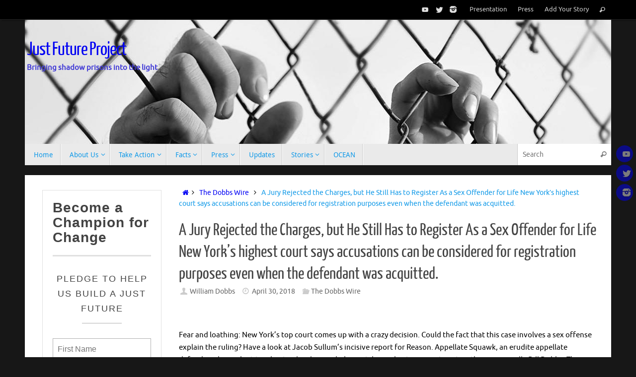

--- FILE ---
content_type: text/html; charset=UTF-8
request_url: https://ajustfuture.org/a-jury-rejected-the-charges-but-he-still-has-to-register-as-a-sex-offender-for-life-new-yorks-highest-court-says-accusations-can-be-considered-for-registration-purposes-even-when-the-defendant-was/
body_size: 22360
content:
<!DOCTYPE html>
<html lang="en-US">
<head>
<meta name="viewport" content="width=device-width, user-scalable=no, initial-scale=1.0, minimum-scale=1.0, maximum-scale=1.0">
<meta http-equiv="Content-Type" content="text/html; charset=UTF-8" />
<link rel="profile" href="http://gmpg.org/xfn/11" />
<link rel="pingback" href="https://ajustfuture.org/xmlrpc.php" />
<meta name='robots' content='index, follow, max-image-preview:large, max-snippet:-1, max-video-preview:-1' />
	<style>img:is([sizes="auto" i], [sizes^="auto," i]) { contain-intrinsic-size: 3000px 1500px }</style>
	
	<!-- This site is optimized with the Yoast SEO plugin v24.3 - https://yoast.com/wordpress/plugins/seo/ -->
	<title>A Jury Rejected the Charges, but He Still Has to Register As a Sex Offender for Life New York&#039;s highest court says accusations can be considered for registration purposes even when the defendant was acquitted. - Just Future Project</title>
	<link rel="canonical" href="https://ajustfuture.org/a-jury-rejected-the-charges-but-he-still-has-to-register-as-a-sex-offender-for-life-new-yorks-highest-court-says-accusations-can-be-considered-for-registration-purposes-even-when-the-defendant-was/" />
	<meta property="og:locale" content="en_US" />
	<meta property="og:type" content="article" />
	<meta property="og:title" content="A Jury Rejected the Charges, but He Still Has to Register As a Sex Offender for Life New York&#039;s highest court says accusations can be considered for registration purposes even when the defendant was acquitted. - Just Future Project" />
	<meta property="og:description" content="Fear and loathing: New York&#8217;s top court comes up with a crazy decision. Could the fact that this case involves a sex offense explain the ruling? Have a look at Jacob Sullum&#8217;s incisive report for Reason. Appellate Squawk, an erudite appellate defender whose identity is kept a closely guarded secret, has a short, pungent post on the case as well. -Bill Dobbs, The Dobbs Wire April 30th, 2018 In New York a defendant can be forced to register as a sex offender for the rest of his life based on accusations a jury rejected. So the state&#8217;s highest court ruled... Continue reading" />
	<meta property="og:url" content="https://ajustfuture.org/a-jury-rejected-the-charges-but-he-still-has-to-register-as-a-sex-offender-for-life-new-yorks-highest-court-says-accusations-can-be-considered-for-registration-purposes-even-when-the-defendant-was/" />
	<meta property="og:site_name" content="Just Future Project" />
	<meta property="article:published_time" content="2018-04-30T17:30:26+00:00" />
	<meta property="article:modified_time" content="2018-12-07T20:04:13+00:00" />
	<meta name="author" content="William Dobbs" />
	<meta name="twitter:card" content="summary_large_image" />
	<meta name="twitter:creator" content="@justfutureorg" />
	<meta name="twitter:site" content="@justfutureorg" />
	<meta name="twitter:label1" content="Written by" />
	<meta name="twitter:data1" content="William Dobbs" />
	<meta name="twitter:label2" content="Est. reading time" />
	<meta name="twitter:data2" content="4 minutes" />
	<script type="application/ld+json" class="yoast-schema-graph">{"@context":"https://schema.org","@graph":[{"@type":"Article","@id":"https://ajustfuture.org/a-jury-rejected-the-charges-but-he-still-has-to-register-as-a-sex-offender-for-life-new-yorks-highest-court-says-accusations-can-be-considered-for-registration-purposes-even-when-the-defendant-was/#article","isPartOf":{"@id":"https://ajustfuture.org/a-jury-rejected-the-charges-but-he-still-has-to-register-as-a-sex-offender-for-life-new-yorks-highest-court-says-accusations-can-be-considered-for-registration-purposes-even-when-the-defendant-was/"},"author":{"name":"William Dobbs","@id":"https://ajustfuture.org/#/schema/person/be40fcf2104caccd0dfae563526525d2"},"headline":"A Jury Rejected the Charges, but He Still Has to Register As a Sex Offender for Life New York&#8217;s highest court says accusations can be considered for registration purposes even when the defendant was acquitted.","datePublished":"2018-04-30T17:30:26+00:00","dateModified":"2018-12-07T20:04:13+00:00","mainEntityOfPage":{"@id":"https://ajustfuture.org/a-jury-rejected-the-charges-but-he-still-has-to-register-as-a-sex-offender-for-life-new-yorks-highest-court-says-accusations-can-be-considered-for-registration-purposes-even-when-the-defendant-was/"},"wordCount":814,"commentCount":0,"publisher":{"@id":"https://ajustfuture.org/#organization"},"articleSection":["The Dobbs Wire"],"inLanguage":"en-US","potentialAction":[{"@type":"CommentAction","name":"Comment","target":["https://ajustfuture.org/a-jury-rejected-the-charges-but-he-still-has-to-register-as-a-sex-offender-for-life-new-yorks-highest-court-says-accusations-can-be-considered-for-registration-purposes-even-when-the-defendant-was/#respond"]}]},{"@type":"WebPage","@id":"https://ajustfuture.org/a-jury-rejected-the-charges-but-he-still-has-to-register-as-a-sex-offender-for-life-new-yorks-highest-court-says-accusations-can-be-considered-for-registration-purposes-even-when-the-defendant-was/","url":"https://ajustfuture.org/a-jury-rejected-the-charges-but-he-still-has-to-register-as-a-sex-offender-for-life-new-yorks-highest-court-says-accusations-can-be-considered-for-registration-purposes-even-when-the-defendant-was/","name":"A Jury Rejected the Charges, but He Still Has to Register As a Sex Offender for Life New York's highest court says accusations can be considered for registration purposes even when the defendant was acquitted. - Just Future Project","isPartOf":{"@id":"https://ajustfuture.org/#website"},"datePublished":"2018-04-30T17:30:26+00:00","dateModified":"2018-12-07T20:04:13+00:00","breadcrumb":{"@id":"https://ajustfuture.org/a-jury-rejected-the-charges-but-he-still-has-to-register-as-a-sex-offender-for-life-new-yorks-highest-court-says-accusations-can-be-considered-for-registration-purposes-even-when-the-defendant-was/#breadcrumb"},"inLanguage":"en-US","potentialAction":[{"@type":"ReadAction","target":["https://ajustfuture.org/a-jury-rejected-the-charges-but-he-still-has-to-register-as-a-sex-offender-for-life-new-yorks-highest-court-says-accusations-can-be-considered-for-registration-purposes-even-when-the-defendant-was/"]}]},{"@type":"BreadcrumbList","@id":"https://ajustfuture.org/a-jury-rejected-the-charges-but-he-still-has-to-register-as-a-sex-offender-for-life-new-yorks-highest-court-says-accusations-can-be-considered-for-registration-purposes-even-when-the-defendant-was/#breadcrumb","itemListElement":[{"@type":"ListItem","position":1,"name":"Home","item":"https://ajustfuture.org/"},{"@type":"ListItem","position":2,"name":"A Jury Rejected the Charges, but He Still Has to Register As a Sex Offender for Life New York&#8217;s highest court says accusations can be considered for registration purposes even when the defendant was acquitted."}]},{"@type":"WebSite","@id":"https://ajustfuture.org/#website","url":"https://ajustfuture.org/","name":"Just Future Project","description":"Bringing shadow prisons into the light","publisher":{"@id":"https://ajustfuture.org/#organization"},"potentialAction":[{"@type":"SearchAction","target":{"@type":"EntryPoint","urlTemplate":"https://ajustfuture.org/?s={search_term_string}"},"query-input":{"@type":"PropertyValueSpecification","valueRequired":true,"valueName":"search_term_string"}}],"inLanguage":"en-US"},{"@type":"Organization","@id":"https://ajustfuture.org/#organization","name":"Just Future Project","url":"https://ajustfuture.org/","logo":{"@type":"ImageObject","inLanguage":"en-US","@id":"https://ajustfuture.org/#/schema/logo/image/","url":"https://ajustfuture.org/wp-content/uploads/2019/04/2019-04-14-485.png","contentUrl":"https://ajustfuture.org/wp-content/uploads/2019/04/2019-04-14-485.png","width":485,"height":485,"caption":"Just Future Project"},"image":{"@id":"https://ajustfuture.org/#/schema/logo/image/"},"sameAs":["https://x.com/justfutureorg","https://instagram.com/justfutureorg"]},{"@type":"Person","@id":"https://ajustfuture.org/#/schema/person/be40fcf2104caccd0dfae563526525d2","name":"William Dobbs","image":{"@type":"ImageObject","inLanguage":"en-US","@id":"https://ajustfuture.org/#/schema/person/image/","url":"https://secure.gravatar.com/avatar/dbd13ba0e1153587a46f6e274f635f14?s=96&d=identicon&r=g","contentUrl":"https://secure.gravatar.com/avatar/dbd13ba0e1153587a46f6e274f635f14?s=96&d=identicon&r=g","caption":"William Dobbs"},"url":"https://ajustfuture.org/author/bill/"}]}</script>
	<!-- / Yoast SEO plugin. -->


<script type="text/javascript">
/* <![CDATA[ */
window._wpemojiSettings = {"baseUrl":"https:\/\/s.w.org\/images\/core\/emoji\/15.0.3\/72x72\/","ext":".png","svgUrl":"https:\/\/s.w.org\/images\/core\/emoji\/15.0.3\/svg\/","svgExt":".svg","source":{"concatemoji":"https:\/\/ajustfuture.org\/wp-includes\/js\/wp-emoji-release.min.js?ver=6.7.4"}};
/*! This file is auto-generated */
!function(i,n){var o,s,e;function c(e){try{var t={supportTests:e,timestamp:(new Date).valueOf()};sessionStorage.setItem(o,JSON.stringify(t))}catch(e){}}function p(e,t,n){e.clearRect(0,0,e.canvas.width,e.canvas.height),e.fillText(t,0,0);var t=new Uint32Array(e.getImageData(0,0,e.canvas.width,e.canvas.height).data),r=(e.clearRect(0,0,e.canvas.width,e.canvas.height),e.fillText(n,0,0),new Uint32Array(e.getImageData(0,0,e.canvas.width,e.canvas.height).data));return t.every(function(e,t){return e===r[t]})}function u(e,t,n){switch(t){case"flag":return n(e,"\ud83c\udff3\ufe0f\u200d\u26a7\ufe0f","\ud83c\udff3\ufe0f\u200b\u26a7\ufe0f")?!1:!n(e,"\ud83c\uddfa\ud83c\uddf3","\ud83c\uddfa\u200b\ud83c\uddf3")&&!n(e,"\ud83c\udff4\udb40\udc67\udb40\udc62\udb40\udc65\udb40\udc6e\udb40\udc67\udb40\udc7f","\ud83c\udff4\u200b\udb40\udc67\u200b\udb40\udc62\u200b\udb40\udc65\u200b\udb40\udc6e\u200b\udb40\udc67\u200b\udb40\udc7f");case"emoji":return!n(e,"\ud83d\udc26\u200d\u2b1b","\ud83d\udc26\u200b\u2b1b")}return!1}function f(e,t,n){var r="undefined"!=typeof WorkerGlobalScope&&self instanceof WorkerGlobalScope?new OffscreenCanvas(300,150):i.createElement("canvas"),a=r.getContext("2d",{willReadFrequently:!0}),o=(a.textBaseline="top",a.font="600 32px Arial",{});return e.forEach(function(e){o[e]=t(a,e,n)}),o}function t(e){var t=i.createElement("script");t.src=e,t.defer=!0,i.head.appendChild(t)}"undefined"!=typeof Promise&&(o="wpEmojiSettingsSupports",s=["flag","emoji"],n.supports={everything:!0,everythingExceptFlag:!0},e=new Promise(function(e){i.addEventListener("DOMContentLoaded",e,{once:!0})}),new Promise(function(t){var n=function(){try{var e=JSON.parse(sessionStorage.getItem(o));if("object"==typeof e&&"number"==typeof e.timestamp&&(new Date).valueOf()<e.timestamp+604800&&"object"==typeof e.supportTests)return e.supportTests}catch(e){}return null}();if(!n){if("undefined"!=typeof Worker&&"undefined"!=typeof OffscreenCanvas&&"undefined"!=typeof URL&&URL.createObjectURL&&"undefined"!=typeof Blob)try{var e="postMessage("+f.toString()+"("+[JSON.stringify(s),u.toString(),p.toString()].join(",")+"));",r=new Blob([e],{type:"text/javascript"}),a=new Worker(URL.createObjectURL(r),{name:"wpTestEmojiSupports"});return void(a.onmessage=function(e){c(n=e.data),a.terminate(),t(n)})}catch(e){}c(n=f(s,u,p))}t(n)}).then(function(e){for(var t in e)n.supports[t]=e[t],n.supports.everything=n.supports.everything&&n.supports[t],"flag"!==t&&(n.supports.everythingExceptFlag=n.supports.everythingExceptFlag&&n.supports[t]);n.supports.everythingExceptFlag=n.supports.everythingExceptFlag&&!n.supports.flag,n.DOMReady=!1,n.readyCallback=function(){n.DOMReady=!0}}).then(function(){return e}).then(function(){var e;n.supports.everything||(n.readyCallback(),(e=n.source||{}).concatemoji?t(e.concatemoji):e.wpemoji&&e.twemoji&&(t(e.twemoji),t(e.wpemoji)))}))}((window,document),window._wpemojiSettings);
/* ]]> */
</script>
<style id='wp-emoji-styles-inline-css' type='text/css'>

	img.wp-smiley, img.emoji {
		display: inline !important;
		border: none !important;
		box-shadow: none !important;
		height: 1em !important;
		width: 1em !important;
		margin: 0 0.07em !important;
		vertical-align: -0.1em !important;
		background: none !important;
		padding: 0 !important;
	}
</style>
<link rel='stylesheet' id='wp-block-library-css' href='https://ajustfuture.org/wp-includes/css/dist/block-library/style.min.css?ver=6.7.4' type='text/css' media='all' />
<link rel='stylesheet' id='embed-action-network-css' href='https://ajustfuture.org/wp-content/plugins/wp-action-network/blocks/block.css?ver=1630540648' type='text/css' media='all' />
<style id='powerpress-player-block-style-inline-css' type='text/css'>


</style>
<style id='classic-theme-styles-inline-css' type='text/css'>
/*! This file is auto-generated */
.wp-block-button__link{color:#fff;background-color:#32373c;border-radius:9999px;box-shadow:none;text-decoration:none;padding:calc(.667em + 2px) calc(1.333em + 2px);font-size:1.125em}.wp-block-file__button{background:#32373c;color:#fff;text-decoration:none}
</style>
<style id='global-styles-inline-css' type='text/css'>
:root{--wp--preset--aspect-ratio--square: 1;--wp--preset--aspect-ratio--4-3: 4/3;--wp--preset--aspect-ratio--3-4: 3/4;--wp--preset--aspect-ratio--3-2: 3/2;--wp--preset--aspect-ratio--2-3: 2/3;--wp--preset--aspect-ratio--16-9: 16/9;--wp--preset--aspect-ratio--9-16: 9/16;--wp--preset--color--black: #000000;--wp--preset--color--cyan-bluish-gray: #abb8c3;--wp--preset--color--white: #ffffff;--wp--preset--color--pale-pink: #f78da7;--wp--preset--color--vivid-red: #cf2e2e;--wp--preset--color--luminous-vivid-orange: #ff6900;--wp--preset--color--luminous-vivid-amber: #fcb900;--wp--preset--color--light-green-cyan: #7bdcb5;--wp--preset--color--vivid-green-cyan: #00d084;--wp--preset--color--pale-cyan-blue: #8ed1fc;--wp--preset--color--vivid-cyan-blue: #0693e3;--wp--preset--color--vivid-purple: #9b51e0;--wp--preset--gradient--vivid-cyan-blue-to-vivid-purple: linear-gradient(135deg,rgba(6,147,227,1) 0%,rgb(155,81,224) 100%);--wp--preset--gradient--light-green-cyan-to-vivid-green-cyan: linear-gradient(135deg,rgb(122,220,180) 0%,rgb(0,208,130) 100%);--wp--preset--gradient--luminous-vivid-amber-to-luminous-vivid-orange: linear-gradient(135deg,rgba(252,185,0,1) 0%,rgba(255,105,0,1) 100%);--wp--preset--gradient--luminous-vivid-orange-to-vivid-red: linear-gradient(135deg,rgba(255,105,0,1) 0%,rgb(207,46,46) 100%);--wp--preset--gradient--very-light-gray-to-cyan-bluish-gray: linear-gradient(135deg,rgb(238,238,238) 0%,rgb(169,184,195) 100%);--wp--preset--gradient--cool-to-warm-spectrum: linear-gradient(135deg,rgb(74,234,220) 0%,rgb(151,120,209) 20%,rgb(207,42,186) 40%,rgb(238,44,130) 60%,rgb(251,105,98) 80%,rgb(254,248,76) 100%);--wp--preset--gradient--blush-light-purple: linear-gradient(135deg,rgb(255,206,236) 0%,rgb(152,150,240) 100%);--wp--preset--gradient--blush-bordeaux: linear-gradient(135deg,rgb(254,205,165) 0%,rgb(254,45,45) 50%,rgb(107,0,62) 100%);--wp--preset--gradient--luminous-dusk: linear-gradient(135deg,rgb(255,203,112) 0%,rgb(199,81,192) 50%,rgb(65,88,208) 100%);--wp--preset--gradient--pale-ocean: linear-gradient(135deg,rgb(255,245,203) 0%,rgb(182,227,212) 50%,rgb(51,167,181) 100%);--wp--preset--gradient--electric-grass: linear-gradient(135deg,rgb(202,248,128) 0%,rgb(113,206,126) 100%);--wp--preset--gradient--midnight: linear-gradient(135deg,rgb(2,3,129) 0%,rgb(40,116,252) 100%);--wp--preset--font-size--small: 13px;--wp--preset--font-size--medium: 20px;--wp--preset--font-size--large: 36px;--wp--preset--font-size--x-large: 42px;--wp--preset--spacing--20: 0.44rem;--wp--preset--spacing--30: 0.67rem;--wp--preset--spacing--40: 1rem;--wp--preset--spacing--50: 1.5rem;--wp--preset--spacing--60: 2.25rem;--wp--preset--spacing--70: 3.38rem;--wp--preset--spacing--80: 5.06rem;--wp--preset--shadow--natural: 6px 6px 9px rgba(0, 0, 0, 0.2);--wp--preset--shadow--deep: 12px 12px 50px rgba(0, 0, 0, 0.4);--wp--preset--shadow--sharp: 6px 6px 0px rgba(0, 0, 0, 0.2);--wp--preset--shadow--outlined: 6px 6px 0px -3px rgba(255, 255, 255, 1), 6px 6px rgba(0, 0, 0, 1);--wp--preset--shadow--crisp: 6px 6px 0px rgba(0, 0, 0, 1);}:where(.is-layout-flex){gap: 0.5em;}:where(.is-layout-grid){gap: 0.5em;}body .is-layout-flex{display: flex;}.is-layout-flex{flex-wrap: wrap;align-items: center;}.is-layout-flex > :is(*, div){margin: 0;}body .is-layout-grid{display: grid;}.is-layout-grid > :is(*, div){margin: 0;}:where(.wp-block-columns.is-layout-flex){gap: 2em;}:where(.wp-block-columns.is-layout-grid){gap: 2em;}:where(.wp-block-post-template.is-layout-flex){gap: 1.25em;}:where(.wp-block-post-template.is-layout-grid){gap: 1.25em;}.has-black-color{color: var(--wp--preset--color--black) !important;}.has-cyan-bluish-gray-color{color: var(--wp--preset--color--cyan-bluish-gray) !important;}.has-white-color{color: var(--wp--preset--color--white) !important;}.has-pale-pink-color{color: var(--wp--preset--color--pale-pink) !important;}.has-vivid-red-color{color: var(--wp--preset--color--vivid-red) !important;}.has-luminous-vivid-orange-color{color: var(--wp--preset--color--luminous-vivid-orange) !important;}.has-luminous-vivid-amber-color{color: var(--wp--preset--color--luminous-vivid-amber) !important;}.has-light-green-cyan-color{color: var(--wp--preset--color--light-green-cyan) !important;}.has-vivid-green-cyan-color{color: var(--wp--preset--color--vivid-green-cyan) !important;}.has-pale-cyan-blue-color{color: var(--wp--preset--color--pale-cyan-blue) !important;}.has-vivid-cyan-blue-color{color: var(--wp--preset--color--vivid-cyan-blue) !important;}.has-vivid-purple-color{color: var(--wp--preset--color--vivid-purple) !important;}.has-black-background-color{background-color: var(--wp--preset--color--black) !important;}.has-cyan-bluish-gray-background-color{background-color: var(--wp--preset--color--cyan-bluish-gray) !important;}.has-white-background-color{background-color: var(--wp--preset--color--white) !important;}.has-pale-pink-background-color{background-color: var(--wp--preset--color--pale-pink) !important;}.has-vivid-red-background-color{background-color: var(--wp--preset--color--vivid-red) !important;}.has-luminous-vivid-orange-background-color{background-color: var(--wp--preset--color--luminous-vivid-orange) !important;}.has-luminous-vivid-amber-background-color{background-color: var(--wp--preset--color--luminous-vivid-amber) !important;}.has-light-green-cyan-background-color{background-color: var(--wp--preset--color--light-green-cyan) !important;}.has-vivid-green-cyan-background-color{background-color: var(--wp--preset--color--vivid-green-cyan) !important;}.has-pale-cyan-blue-background-color{background-color: var(--wp--preset--color--pale-cyan-blue) !important;}.has-vivid-cyan-blue-background-color{background-color: var(--wp--preset--color--vivid-cyan-blue) !important;}.has-vivid-purple-background-color{background-color: var(--wp--preset--color--vivid-purple) !important;}.has-black-border-color{border-color: var(--wp--preset--color--black) !important;}.has-cyan-bluish-gray-border-color{border-color: var(--wp--preset--color--cyan-bluish-gray) !important;}.has-white-border-color{border-color: var(--wp--preset--color--white) !important;}.has-pale-pink-border-color{border-color: var(--wp--preset--color--pale-pink) !important;}.has-vivid-red-border-color{border-color: var(--wp--preset--color--vivid-red) !important;}.has-luminous-vivid-orange-border-color{border-color: var(--wp--preset--color--luminous-vivid-orange) !important;}.has-luminous-vivid-amber-border-color{border-color: var(--wp--preset--color--luminous-vivid-amber) !important;}.has-light-green-cyan-border-color{border-color: var(--wp--preset--color--light-green-cyan) !important;}.has-vivid-green-cyan-border-color{border-color: var(--wp--preset--color--vivid-green-cyan) !important;}.has-pale-cyan-blue-border-color{border-color: var(--wp--preset--color--pale-cyan-blue) !important;}.has-vivid-cyan-blue-border-color{border-color: var(--wp--preset--color--vivid-cyan-blue) !important;}.has-vivid-purple-border-color{border-color: var(--wp--preset--color--vivid-purple) !important;}.has-vivid-cyan-blue-to-vivid-purple-gradient-background{background: var(--wp--preset--gradient--vivid-cyan-blue-to-vivid-purple) !important;}.has-light-green-cyan-to-vivid-green-cyan-gradient-background{background: var(--wp--preset--gradient--light-green-cyan-to-vivid-green-cyan) !important;}.has-luminous-vivid-amber-to-luminous-vivid-orange-gradient-background{background: var(--wp--preset--gradient--luminous-vivid-amber-to-luminous-vivid-orange) !important;}.has-luminous-vivid-orange-to-vivid-red-gradient-background{background: var(--wp--preset--gradient--luminous-vivid-orange-to-vivid-red) !important;}.has-very-light-gray-to-cyan-bluish-gray-gradient-background{background: var(--wp--preset--gradient--very-light-gray-to-cyan-bluish-gray) !important;}.has-cool-to-warm-spectrum-gradient-background{background: var(--wp--preset--gradient--cool-to-warm-spectrum) !important;}.has-blush-light-purple-gradient-background{background: var(--wp--preset--gradient--blush-light-purple) !important;}.has-blush-bordeaux-gradient-background{background: var(--wp--preset--gradient--blush-bordeaux) !important;}.has-luminous-dusk-gradient-background{background: var(--wp--preset--gradient--luminous-dusk) !important;}.has-pale-ocean-gradient-background{background: var(--wp--preset--gradient--pale-ocean) !important;}.has-electric-grass-gradient-background{background: var(--wp--preset--gradient--electric-grass) !important;}.has-midnight-gradient-background{background: var(--wp--preset--gradient--midnight) !important;}.has-small-font-size{font-size: var(--wp--preset--font-size--small) !important;}.has-medium-font-size{font-size: var(--wp--preset--font-size--medium) !important;}.has-large-font-size{font-size: var(--wp--preset--font-size--large) !important;}.has-x-large-font-size{font-size: var(--wp--preset--font-size--x-large) !important;}
:where(.wp-block-post-template.is-layout-flex){gap: 1.25em;}:where(.wp-block-post-template.is-layout-grid){gap: 1.25em;}
:where(.wp-block-columns.is-layout-flex){gap: 2em;}:where(.wp-block-columns.is-layout-grid){gap: 2em;}
:root :where(.wp-block-pullquote){font-size: 1.5em;line-height: 1.6;}
</style>
<link rel='stylesheet' id='contact-form-7-css' href='https://ajustfuture.org/wp-content/plugins/contact-form-7/includes/css/styles.css?ver=6.0.6' type='text/css' media='all' />
<link rel='stylesheet' id='SFSImainCss-css' href='https://ajustfuture.org/wp-content/plugins/ultimate-social-media-icons/css/sfsi-style.css?ver=2.9.4' type='text/css' media='all' />
<link rel='stylesheet' id='wphi-style-css' href='https://ajustfuture.org/wp-content/plugins/wp-header-images/css/front-styles.css?ver=1766289417' type='text/css' media='all' />
<link rel='stylesheet' id='wp-show-posts-css' href='https://ajustfuture.org/wp-content/plugins/wp-show-posts/css/wp-show-posts-min.css?ver=1.1.6' type='text/css' media='all' />
<link rel='stylesheet' id='dashicons-css' href='https://ajustfuture.org/wp-includes/css/dashicons.min.css?ver=6.7.4' type='text/css' media='all' />
<link rel='stylesheet' id='tempera-fonts-css' href='https://ajustfuture.org/wp-content/themes/tempera/fonts/fontfaces.css?ver=1.8.3' type='text/css' media='all' />
<link rel='stylesheet' id='tempera-style-css' href='https://ajustfuture.org/wp-content/themes/tempera/style.css?ver=1.8.3' type='text/css' media='all' />
<style id='tempera-style-inline-css' type='text/css'>
#header, #main, #topbar-inner { max-width: 1180px; } #container.one-column { } #container.two-columns-right #secondary { width:250px; float:right; } #container.two-columns-right #content { width:calc(100% - 280px); float:left; } #container.two-columns-left #primary { width:250px; float:left; } #container.two-columns-left #content { width:calc(100% - 280px); float:right; } #container.three-columns-right .sidey { width:125px; float:left; } #container.three-columns-right #primary { margin-left:15px; margin-right:15px; } #container.three-columns-right #content { width: calc(100% - 280px); float:left;} #container.three-columns-left .sidey { width:125px; float:left; } #container.three-columns-left #secondary {margin-left:15px; margin-right:15px; } #container.three-columns-left #content { width: calc(100% - 280px); float:right; } #container.three-columns-sided .sidey { width:125px; float:left; } #container.three-columns-sided #secondary { float:right; } #container.three-columns-sided #content { width: calc(100% - 310px); float:right; margin: 0 155px 0 -1180px; } body { font-family: Ubuntu; } #content h1.entry-title a, #content h2.entry-title a, #content h1.entry-title , #content h2.entry-title { font-family: "Yanone Kaffeesatz Regular"; } .widget-title, .widget-title a { font-family: "Open Sans Light"; } .entry-content h1, .entry-content h2, .entry-content h3, .entry-content h4, .entry-content h5, .entry-content h6, #comments #reply-title, .nivo-caption h2, #front-text1 h2, #front-text2 h2, .column-header-image, .column-header-noimage { font-family: "Open Sans Light"; } #site-title span a { font-family: "Yanone Kaffeesatz Regular"; } #access ul li a, #access ul li a span { font-family: "Droid Sans"; } body { color: #000000; background-color: #171717 } a { color: #0000f3; } a:hover,.entry-meta span a:hover, .comments-link a:hover { color: #D6341D; } #header { ; } #site-title span a { color:#0000f3; } #site-description { color:#999999; } .socials a { background-color: #0000f3; } .socials .socials-hover { background-color: #D6341D; } /* Main menu top level */ #access a, #nav-toggle span, li.menu-main-search .searchform input[type="search"] { color: #333333; } li.menu-main-search .searchform input[type="search"] { background-color: #ffffff; border-left-color: #cccccc; } #access, #nav-toggle {background-color: #EAEAEA; } #access > .menu > ul > li > a > span { border-color: #cccccc; -webkit-box-shadow: 1px 0 0 #ffffff; box-shadow: 1px 0 0 #ffffff; } /*.rtl #access > .menu > ul > li > a > span { -webkit-box-shadow: -1px 0 0 #ffffff; box-shadow: -1px 0 0 #ffffff; } */ #access a:hover {background-color: #f7f7f7; } #access ul li.current_page_item > a, #access ul li.current-menu-item > a, #access ul li.current_page_ancestor > a, #access ul li.current-menu-ancestor > a { background-color: #f7f7f7; } /* Main menu Submenus */ #access > .menu > ul > li > ul:before {border-bottom-color:#2D2D2D;} #access ul ul ul li:first-child:before { border-right-color:#2D2D2D;} #access ul ul li { background-color:#2D2D2D; border-top-color:#3b3b3b; border-bottom-color:#222222} #access ul ul li a{color:#BBBBBB} #access ul ul li a:hover{background:#3b3b3b} #access ul ul li.current_page_item > a, #access ul ul li.current-menu-item > a, #access ul ul li.current_page_ancestor > a, #access ul ul li.current-menu-ancestor > a { background-color:#3b3b3b; } #topbar { background-color: #000000;border-bottom-color:#282828; box-shadow:3px 0 3px #000000; } .topmenu ul li a, .topmenu .searchsubmit { color: #CCCCCC; } .topmenu ul li a:hover, .topmenu .searchform input[type="search"] { color: #EEEEEE; border-bottom-color: rgba( 0,0,243, 0.5); } #main { background-color: #FFFFFF; } #author-info, #entry-author-info, #content .page-title { border-color: #0000f3; background: #F7F7F7; } #entry-author-info #author-avatar, #author-info #author-avatar { border-color: #EEEEEE; } .sidey .widget-container { color: #333333; ; } .sidey .widget-title { color: #666666; background-color: #F7F7F7;border-color:#cfcfcf;} .sidey .widget-container a {} .sidey .widget-container a:hover {} .entry-content h1, .entry-content h2, .entry-content h3, .entry-content h4, .entry-content h5, .entry-content h6 { color: #444444; } .sticky .entry-header {border-color:#0000f3 } .entry-title, .entry-title a { color: #444444; } .entry-title a:hover { color: #000000; } #content span.entry-format { color: #333333; background-color: #EAEAEA; } #footer { color: #AAAAAA; ; } #footer2 { color: #AAAAAA; background-color: #F7F7F7; } #footer a { ; } #footer a:hover { ; } #footer2 a, .footermenu ul li:after { ; } #footer2 a:hover { ; } #footer .widget-container { color: #333333; ; } #footer .widget-title { color: #666666; background-color: #F7F7F7;border-color:#cfcfcf } a.continue-reading-link, #cryout_ajax_more_trigger { color:#333333; background:#EAEAEA; border-bottom-color:#0000f3; } a.continue-reading-link:hover { border-bottom-color:#D6341D; } a.continue-reading-link i.crycon-right-dir {color:#0000f3} a.continue-reading-link:hover i.crycon-right-dir {color:#D6341D} .page-link a, .page-link > span > em {border-color:#CCCCCC} .columnmore a {background:#0000f3;color:#F7F7F7} .columnmore a:hover {background:#D6341D;} .button, #respond .form-submit input#submit, input[type="submit"], input[type="reset"] { background-color: #0000f3; } .button:hover, #respond .form-submit input#submit:hover { background-color: #D6341D; } .entry-content tr th, .entry-content thead th { color: #444444; } .entry-content table, .entry-content fieldset, .entry-content tr td, .entry-content tr th, .entry-content thead th { border-color: #CCCCCC; } .entry-content tr.even td { background-color: #F7F7F7 !important; } hr { border-color: #CCCCCC; } input[type="text"], input[type="password"], input[type="email"], textarea, select, input[type="color"],input[type="date"],input[type="datetime"],input[type="datetime-local"],input[type="month"],input[type="number"],input[type="range"], input[type="search"],input[type="tel"],input[type="time"],input[type="url"],input[type="week"] { background-color: #F7F7F7; border-color: #CCCCCC #EEEEEE #EEEEEE #CCCCCC; color: #000000; } input[type="submit"], input[type="reset"] { color: #FFFFFF; background-color: #0000f3; } input[type="text"]:hover, input[type="password"]:hover, input[type="email"]:hover, textarea:hover, input[type="color"]:hover, input[type="date"]:hover, input[type="datetime"]:hover, input[type="datetime-local"]:hover, input[type="month"]:hover, input[type="number"]:hover, input[type="range"]:hover, input[type="search"]:hover, input[type="tel"]:hover, input[type="time"]:hover, input[type="url"]:hover, input[type="week"]:hover { background-color: rgba(247,247,247,0.4); } .entry-content pre { border-color: #CCCCCC; border-bottom-color:#0000f3;} .entry-content code { background-color:#F7F7F7;} .entry-content blockquote { border-color: #EEEEEE; } abbr, acronym { border-color: #000000; } .comment-meta a { color: #000000; } #respond .form-allowed-tags { color: #999999; } .entry-meta .crycon-metas:before {color:#CCCCCC;} .entry-meta span a, .comments-link a, .entry-meta {color:#666666;} .entry-meta span a:hover, .comments-link a:hover {} .nav-next a:hover {} .nav-previous a:hover { } .pagination { border-color:#ededed;} .pagination span, .pagination a { background:#F7F7F7; border-left-color:#dddddd; border-right-color:#ffffff; } .pagination a:hover { background: #ffffff; } #searchform input[type="text"] {color:#999999;} .caption-accented .wp-caption { background-color:rgba(0,0,243,0.8); color:#FFFFFF} .tempera-image-one .entry-content img[class*='align'], .tempera-image-one .entry-summary img[class*='align'], .tempera-image-two .entry-content img[class*='align'], .tempera-image-two .entry-summary img[class*='align'], .tempera-image-one .entry-content [class*='wp-block'][class*='align'] img, .tempera-image-one .entry-summary [class*='wp-block'][class*='align'] img, .tempera-image-two .entry-content [class*='wp-block'][class*='align'] img, .tempera-image-two .entry-summary [class*='wp-block'][class*='align'] img { border-color:#0000f3;} html { font-size:15px; line-height:1.7; } .entry-content, .entry-summary, #frontpage blockquote { text-align:inherit; } .entry-content, .entry-summary, .widget-area { ; } #content h1.entry-title, #content h2.entry-title { font-size:34px ;} .widget-title, .widget-title a { font-size:18px ;} h1 { font-size: 2.526em; } h2 { font-size: 2.202em; } h3 { font-size: 1.878em; } h4 { font-size: 1.554em; } h5 { font-size: 1.23em; } h6 { font-size: 0.906em; } #site-title { font-size:38px ;} #access ul li a, li.menu-main-search .searchform input[type="search"] { font-size:14px ;} .nocomments, .nocomments2 {display:none;} #header-container > div { margin:40px 0 0 0px;} .entry-content p, .entry-content ul, .entry-content ol, .entry-content dd, .entry-content pre, .entry-content hr, .entry-summary p, .commentlist p { margin-bottom: 1.0em; } #toTop {background:#FFFFFF;margin-left:1330px;} #toTop:hover .crycon-back2top:before {color:#D6341D;} @media (max-width: 1225px) { #footer2 #toTop { position: relative; margin-left: auto !important; margin-right: auto !important; bottom: 0; display: block; width: 45px; border-radius: 4px 4px 0 0; opacity: 1; } } #main {margin-top:20px; } #forbottom {margin-left: 30px; margin-right: 30px;} #header-widget-area { width: 33%; } #branding { height:250px; } 
/* Tempera Custom CSS */
</style>
<link rel='stylesheet' id='tempera-mobile-css' href='https://ajustfuture.org/wp-content/themes/tempera/styles/style-mobile.css?ver=1.8.3' type='text/css' media='all' />
<link rel='stylesheet' id='tablepress-default-css' href='https://ajustfuture.org/wp-content/plugins/tablepress/css/build/default.css?ver=3.0.2' type='text/css' media='all' />
<script type="text/javascript" src="https://ajustfuture.org/wp-includes/js/jquery/jquery.min.js?ver=3.7.1" id="jquery-core-js"></script>
<script type="text/javascript" src="https://ajustfuture.org/wp-includes/js/jquery/jquery-migrate.min.js?ver=3.4.1" id="jquery-migrate-js"></script>
<link rel="https://api.w.org/" href="https://ajustfuture.org/wp-json/" /><link rel="alternate" title="JSON" type="application/json" href="https://ajustfuture.org/wp-json/wp/v2/posts/983" /><link rel="EditURI" type="application/rsd+xml" title="RSD" href="https://ajustfuture.org/xmlrpc.php?rsd" />
<meta name="generator" content="WordPress 6.7.4" />
<link rel='shortlink' href='https://ajustfuture.org/?p=983' />
<link rel="alternate" title="oEmbed (JSON)" type="application/json+oembed" href="https://ajustfuture.org/wp-json/oembed/1.0/embed?url=https%3A%2F%2Fajustfuture.org%2Fa-jury-rejected-the-charges-but-he-still-has-to-register-as-a-sex-offender-for-life-new-yorks-highest-court-says-accusations-can-be-considered-for-registration-purposes-even-when-the-defendant-was%2F" />
<link rel="alternate" title="oEmbed (XML)" type="text/xml+oembed" href="https://ajustfuture.org/wp-json/oembed/1.0/embed?url=https%3A%2F%2Fajustfuture.org%2Fa-jury-rejected-the-charges-but-he-still-has-to-register-as-a-sex-offender-for-life-new-yorks-highest-court-says-accusations-can-be-considered-for-registration-purposes-even-when-the-defendant-was%2F&#038;format=xml" />
            <script type="text/javascript"><!--
                                function powerpress_pinw(pinw_url){window.open(pinw_url, 'PowerPressPlayer','toolbar=0,status=0,resizable=1,width=460,height=320');	return false;}
                //-->

                // tabnab protection
                window.addEventListener('load', function () {
                    // make all links have rel="noopener noreferrer"
                    document.querySelectorAll('a[target="_blank"]').forEach(link => {
                        link.setAttribute('rel', 'noopener noreferrer');
                    });
                });
            </script>
            <meta name="follow.[base64]" content="c11rVn6tmKMZfKRFM73v"/><style type="text/css"></style><meta name="redi-version" content="1.2.5" />	<!--[if lt IE 9]>
	<script>
	document.createElement('header');
	document.createElement('nav');
	document.createElement('section');
	document.createElement('article');
	document.createElement('aside');
	document.createElement('footer');
	</script>
	<![endif]-->
	<style type="text/css">/** Mega Menu CSS: fs **/</style>
</head>
<body class="post-template-default single single-post postid-983 single-format-standard sfsi_actvite_theme_default tempera-image-none caption-simple tempera-comment-placeholders tempera-menu-left">

	<a class="skip-link screen-reader-text" href="#main" title="Skip to content"> Skip to content </a>
	
<div id="wrapper" class="hfeed">
<div id="topbar" ><div id="topbar-inner"> <nav class="topmenu"><ul id="menu-page-menu" class="menu"><li id="menu-item-443" class="menu-item menu-item-type-custom menu-item-object-custom menu-item-home menu-item-443"><a href="https://ajustfuture.org/">Presentation</a></li>
<li id="menu-item-183" class="menu-item menu-item-type-post_type menu-item-object-page menu-item-183"><a href="https://ajustfuture.org/press/">Press</a></li>
<li id="menu-item-328" class="menu-item menu-item-type-post_type menu-item-object-page menu-item-328"><a href="https://ajustfuture.org/add-your-story/">Add Your Story</a></li>
<li class='menu-header-search'> <i class='search-icon'></i> 
<form role="search" method="get" class="searchform" action="https://ajustfuture.org/">
	<label>
		<span class="screen-reader-text">Search for:</span>
		<input type="search" class="s" placeholder="Search" value="" name="s" />
	</label>
	<button type="submit" class="searchsubmit"><span class="screen-reader-text">Search</span><i class="crycon-search"></i></button>
</form>
</li></ul></nav><div class="socials" id="sheader">
			<a  target="_blank"  href="https://www.youtube.com/channel/UCImnI6dg_UvBHA5LFxSpQYQ?view_as=subscriber"
			class="socialicons social-YouTube" title="YouTube">
				<img alt="YouTube" src="https://ajustfuture.org/wp-content/themes/tempera/images/socials/YouTube.png" />
			</a>
			<a  target="_blank"  href="https://twitter.com/JustFutureOrg"
			class="socialicons social-Twitter" title="Twitter">
				<img alt="Twitter" src="https://ajustfuture.org/wp-content/themes/tempera/images/socials/Twitter.png" />
			</a>
			<a  target="_blank"  href="https://www.instagram.com/justfutureorg/"
			class="socialicons social-Instagram" title="Instagram">
				<img alt="Instagram" src="https://ajustfuture.org/wp-content/themes/tempera/images/socials/Instagram.png" />
			</a></div> </div></div>
<div class="socials" id="srights">
			<a  target="_blank"  href="https://www.youtube.com/channel/UCImnI6dg_UvBHA5LFxSpQYQ?view_as=subscriber"
			class="socialicons social-YouTube" title="YouTube">
				<img alt="YouTube" src="https://ajustfuture.org/wp-content/themes/tempera/images/socials/YouTube.png" />
			</a>
			<a  target="_blank"  href="https://twitter.com/JustFutureOrg"
			class="socialicons social-Twitter" title="Twitter">
				<img alt="Twitter" src="https://ajustfuture.org/wp-content/themes/tempera/images/socials/Twitter.png" />
			</a>
			<a  target="_blank"  href="https://www.instagram.com/justfutureorg/"
			class="socialicons social-Instagram" title="Instagram">
				<img alt="Instagram" src="https://ajustfuture.org/wp-content/themes/tempera/images/socials/Instagram.png" />
			</a></div>
<div id="header-full">
	<header id="header">
		<div id="masthead">
			<div id="branding" role="banner" >
				<img id="bg_image" alt="Just Future Project" title="Just Future Project" src="https://ww1.ajustfuture.org/wp-content/uploads/2018/11/cropped-New-header.jpg"  />	<div id="header-container">
	<div><div id="site-title"><span> <a href="https://ajustfuture.org/" title="Just Future Project" rel="home">Just Future Project</a> </span></div><div id="site-description" >Bringing shadow prisons into the light</div></div></div>								<div style="clear:both;"></div>
			</div><!-- #branding -->
			<button id="nav-toggle"><span>&nbsp;</span></button>
			<nav id="access" class="jssafe" role="navigation">
					<div class="skip-link screen-reader-text"><a href="#content" title="Skip to content">
		Skip to content	</a></div>
	<div class="menu"><ul id="prime_nav" class="menu"><li id="menu-item-1745" class="menu-item menu-item-type-custom menu-item-object-custom menu-item-1745"><a href="https://ajustfuture.org/home"><span>Home</span></a></li>
<li id="menu-item-77" class="menu-item menu-item-type-post_type menu-item-object-page menu-item-has-children menu-item-77"><a href="https://ajustfuture.org/about-us/"><span>About Us</span></a>
<ul class="sub-menu">
	<li id="menu-item-646" class="menu-item menu-item-type-post_type menu-item-object-page menu-item-646"><a href="https://ajustfuture.org/about-us/"><span>Who We Are</span></a></li>
	<li id="menu-item-1643" class="menu-item menu-item-type-post_type menu-item-object-page menu-item-1643"><a href="https://ajustfuture.org/biographies/"><span>Team</span></a></li>
	<li id="menu-item-645" class="menu-item menu-item-type-post_type menu-item-object-post menu-item-645"><a href="https://ajustfuture.org/how-we-plan-to-create-change/"><span>Theory of Change</span></a></li>
	<li id="menu-item-729" class="menu-item menu-item-type-taxonomy menu-item-object-category menu-item-729"><a href="https://ajustfuture.org/category/internships/"><span>Internships</span></a></li>
	<li id="menu-item-1536" class="menu-item menu-item-type-post_type menu-item-object-page menu-item-1536"><a href="https://ajustfuture.org/contact-us/"><span>Contact Us</span></a></li>
</ul>
</li>
<li id="menu-item-76" class="menu-item menu-item-type-post_type menu-item-object-page menu-item-has-children menu-item-76"><a href="https://ajustfuture.org/take-action/"><span>Take Action</span></a>
<ul class="sub-menu">
	<li id="menu-item-3645" class="menu-item menu-item-type-post_type menu-item-object-page menu-item-3645"><a href="https://ajustfuture.org/protect-all-people-behind-bars-from-covid-19/"><span>Protect All People Behind Bars From COVID-19</span></a></li>
	<li id="menu-item-2333" class="menu-item menu-item-type-post_type menu-item-object-page menu-item-2333"><a href="https://ajustfuture.org/release-shadow-prisoners-to-prevent-covid-19-deaths/"><span>Release Shadow Prisoners to Prevent Covid-19 Deaths</span></a></li>
	<li id="menu-item-100" class="menu-item menu-item-type-post_type menu-item-object-page menu-item-100"><a href="https://ajustfuture.org/tell-the-virginia-general-assembly-to-dismantle-its-pre-crime-preventative-detention-scheme/"><span>Tell the Virginia General Assembly to Dismantle its Pre-Crime Preventative Detention Scheme</span></a></li>
	<li id="menu-item-2381" class="menu-item menu-item-type-post_type menu-item-object-post menu-item-2381"><a href="https://ajustfuture.org/abolish-pre-crime-in-minnesota/"><span>Abolish Pre-crime in Minnesota</span></a></li>
	<li id="menu-item-1377" class="menu-item menu-item-type-post_type menu-item-object-page menu-item-1377"><a href="https://ajustfuture.org/stop-homophobic-civil-commitment-of-galen-baughman/"><span>Stop homophobic civil commitment of Galen Baughman</span></a></li>
	<li id="menu-item-99" class="menu-item menu-item-type-post_type menu-item-object-page menu-item-99"><a href="https://ajustfuture.org/speak-up-minnesota/"><span>Speak Up, Minnesota!</span></a></li>
	<li id="menu-item-101" class="menu-item menu-item-type-post_type menu-item-object-page menu-item-101"><a href="https://ajustfuture.org/pledge-to-restore-voting-rights-for-all-floridians/"><span>Pledge to Restore Voting Rights for ALL Floridians</span></a></li>
	<li id="menu-item-98" class="menu-item menu-item-type-post_type menu-item-object-page menu-item-98"><a href="https://ajustfuture.org/become-a-champion-for-change/"><span>Become a Champion for Change</span></a></li>
</ul>
</li>
<li id="menu-item-175" class="menu-item menu-item-type-post_type menu-item-object-page menu-item-has-children menu-item-175"><a href="https://ajustfuture.org/facts/"><span>Facts</span></a>
<ul class="sub-menu">
	<li id="menu-item-3561" class="menu-item menu-item-type-post_type menu-item-object-page menu-item-3561"><a href="https://ajustfuture.org/facts/"><span>Facts</span></a></li>
	<li id="menu-item-1884" class="menu-item menu-item-type-post_type menu-item-object-page menu-item-1884"><a href="https://ajustfuture.org/policy-papers-and-documents/"><span>Policy Papers and Documents</span></a></li>
	<li id="menu-item-3553" class="menu-item menu-item-type-post_type menu-item-object-page menu-item-3553"><a href="https://ajustfuture.org/communications/"><span>Communications</span></a></li>
	<li id="menu-item-1880" class="menu-item menu-item-type-post_type menu-item-object-page menu-item-1880"><a href="https://ajustfuture.org/frequently-asked-questions/"><span>Frequently Asked Questions</span></a></li>
	<li id="menu-item-1945" class="menu-item menu-item-type-post_type menu-item-object-page menu-item-1945"><a href="https://ajustfuture.org/glossary/"><span>Glossary </span></a></li>
	<li id="menu-item-3013" class="menu-item menu-item-type-post_type menu-item-object-post menu-item-3013"><a href="https://ajustfuture.org/united-states-map-of-pre-crime-preventative-detention-systems-2018-soccpn-annual-survey-data/" title="United States Map Pre-Crime Preventative Detention Systems 2018 SOCCPN Annual Survey Data"><span>Map</span></a></li>
</ul>
</li>
<li id="menu-item-185" class="menu-item menu-item-type-post_type menu-item-object-page menu-item-has-children menu-item-185"><a href="https://ajustfuture.org/press/"><span>Press</span></a>
<ul class="sub-menu">
	<li id="menu-item-3566" class="menu-item menu-item-type-post_type menu-item-object-page menu-item-3566"><a href="https://ajustfuture.org/press/"><span>Press</span></a></li>
	<li id="menu-item-174" class="menu-item menu-item-type-post_type menu-item-object-page menu-item-174"><a href="https://ajustfuture.org/press-info/"><span>Press Info</span></a></li>
	<li id="menu-item-173" class="menu-item menu-item-type-post_type menu-item-object-page menu-item-173"><a href="https://ajustfuture.org/press-releases/"><span>Press Releases</span></a></li>
	<li id="menu-item-110" class="menu-item menu-item-type-post_type menu-item-object-page menu-item-110"><a href="https://ajustfuture.org/press-coverage/"><span>Press Coverage</span></a></li>
	<li id="menu-item-1917" class="menu-item menu-item-type-taxonomy menu-item-object-category current-post-ancestor current-menu-parent current-post-parent menu-item-1917"><a href="https://ajustfuture.org/category/the-dobbs-wire/"><span>The Dobbs Wire</span></a></li>
	<li id="menu-item-1919" class="menu-item menu-item-type-taxonomy menu-item-object-category menu-item-1919"><a href="https://ajustfuture.org/category/the-legal-pad/"><span>The Legal Pad</span></a></li>
	<li id="menu-item-2442" class="menu-item menu-item-type-taxonomy menu-item-object-category menu-item-2442"><a href="https://ajustfuture.org/category/ocean-newsletters/"><span>OCEAN Newsletter (newest first)</span></a></li>
</ul>
</li>
<li id="menu-item-109" class="menu-item menu-item-type-post_type menu-item-object-page menu-item-109"><a href="https://ajustfuture.org/updates/"><span>Updates</span></a></li>
<li id="menu-item-68" class="menu-item menu-item-type-post_type menu-item-object-page menu-item-has-children menu-item-68"><a href="https://ajustfuture.org/stories/"><span>Stories</span></a>
<ul class="sub-menu">
	<li id="menu-item-3555" class="menu-item menu-item-type-post_type menu-item-object-page menu-item-3555"><a href="https://ajustfuture.org/stories/"><span>Stories</span></a></li>
	<li id="menu-item-755" class="menu-item menu-item-type-post_type menu-item-object-page menu-item-755"><a href="https://ajustfuture.org/micro-stories/"><span>Micro Stories</span></a></li>
	<li id="menu-item-3554" class="menu-item menu-item-type-post_type menu-item-object-post menu-item-3554"><a href="https://ajustfuture.org/are-we-all-sex-offenders-tedx-cuny-2015/"><span>TEDx Talk</span></a></li>
</ul>
</li>
<li id="menu-item-4295" class="menu-item menu-item-type-custom menu-item-object-custom menu-item-4295"><a href="https://thevoicesofocean.net/russel-hatton"><span>OCEAN</span></a></li>
<li class='menu-main-search'> 
<form role="search" method="get" class="searchform" action="https://ajustfuture.org/">
	<label>
		<span class="screen-reader-text">Search for:</span>
		<input type="search" class="s" placeholder="Search" value="" name="s" />
	</label>
	<button type="submit" class="searchsubmit"><span class="screen-reader-text">Search</span><i class="crycon-search"></i></button>
</form>
 </li></ul></div>			</nav><!-- #access -->
		</div><!-- #masthead -->
	</header><!-- #header -->
</div><!-- #header-full -->

<div style="clear:both;height:0;"> </div>

<div id="main" class="main">
			<div  id="forbottom" >
		
		<div style="clear:both;"> </div>

		
		<section id="container" class="two-columns-left">
			<div id="content" role="main">
			<div class="breadcrumbs"><a href="https://ajustfuture.org"><i class="crycon-homebread"></i><span class="screen-reader-text">Home</span></a><i class="crycon-angle-right"></i> <a href="https://ajustfuture.org/category/the-dobbs-wire/">The Dobbs Wire</a> <i class="crycon-angle-right"></i> <span class="current">A Jury Rejected the Charges, but He Still Has to Register As a Sex Offender for Life New York&#8217;s highest court says accusations can be considered for registration purposes even when the defendant was acquitted.</span></div><!--breadcrumbs-->

				<div id="post-983" class="post-983 post type-post status-publish format-standard hentry category-the-dobbs-wire">
					<h1 class="entry-title">A Jury Rejected the Charges, but He Still Has to Register As a Sex Offender for Life New York&#8217;s highest court says accusations can be considered for registration purposes even when the defendant was acquitted.</h1>
										<div class="entry-meta">
						<span class="author vcard" ><i class="crycon-author crycon-metas" title="Author "></i>
					<a class="url fn n" rel="author" href="https://ajustfuture.org/author/bill/" title="View all posts by William Dobbs">William Dobbs</a></span><span><i class="crycon-time crycon-metas" title="Date"></i>
				<time class="onDate date published" datetime="2018-04-30T13:30:26-04:00">
					<a href="https://ajustfuture.org/a-jury-rejected-the-charges-but-he-still-has-to-register-as-a-sex-offender-for-life-new-yorks-highest-court-says-accusations-can-be-considered-for-registration-purposes-even-when-the-defendant-was/" rel="bookmark">April 30, 2018</a>
				</time>
			   </span><time class="updated"  datetime="2018-12-07T15:04:13-05:00">December 7, 2018</time><span class="bl_categ"><i class="crycon-folder-open crycon-metas" title="Categories"></i><a href="https://ajustfuture.org/category/the-dobbs-wire/" rel="tag">The Dobbs Wire</a></span> 					</div><!-- .entry-meta -->

					<div class="entry-content">
						
<p><br></p>



<p>Fear and loathing:  New York&#8217;s top court comes up with a crazy decision.  Could the fact that this case involves a sex offense explain the ruling?  Have a look at Jacob Sullum&#8217;s incisive report for Reason.   Appellate Squawk, an erudite appellate defender whose identity is kept a closely guarded secret, has a short, pungent post on the case as well.  -Bill Dobbs, The Dobbs Wire</p>



<p>April 30th, 2018</p>



<p>In New York a defendant can be forced to register as a sex offender for the rest of his life based on accusations a jury rejected. So the state&#8217;s highest court ruled last week in a case that illustrates how fear and loathing of sex offenders lead to results that would be recognized as unjust and illogical in any other context.</p>



<p>Quinn Britton&#8217;s 13-year-old niece, identified in court documents as A.B., accused him of raping her during a Thanksgiving Day visit to her grandmother&#8217;s home in Brooklyn, where her uncle lived, when she was 11. Britton denied any inappropriate behavior, and his mother said A.B. had spent the whole evening watching TV in the living room with her.</p>



<p>The girl&#8217;s older brother said she had described a sexual assault to him, but it differed in key details from the account she gave police. A.B. told her brother Britton had tried to engage in vaginal intercourse with her but couldn&#8217;t because his penis &#8220;wouldn&#8217;t fit.&#8221; By contrast, she told police Britton had penetrative sex with her for about 10 minutes. A detective testified that Britton had admitted touching, kissing, and performing oral sex on A.B., but he had no recording or written statement to corroborate the confession, which Britton denied making.</p>



<p>The jurors struggled to make sense of these conflicting accounts. Since there was no physical evidence, the case came down to a question of whether to believe A.B. or Britton. During three days of deliberations, the jurors sent the judge three notes indicating that they were deadlocked. Each time he told them to keep deliberating.</p>



<p>Finally the jurors emerged with a verdict that seemed to split the difference between those inclined to believe Britton and those inclined to believe A.B. They found Britton guilty of second-degree sexual abuse, a misdemeanor, based on the allegation that he kissed A.B.&#8217;s breasts, but not guilty of three felonies: first-degree rape, based on the allegation of penetrative sex, and two counts of a first-degree sexual act, based on allegations that he performed oral sex on the girl and forced her to perform oral sex on him.</p>



<p>During a post-trial hearing, the judge nevertheless assumed that Britton had committed the felonies and therefore assigned him to risk level two under New York&#8217;s Sex Offender Registration Act (SORA), which triggers lifetime registration. Had the judge considered just the crime of which Britton was convicted, he would have been assigned to risk level one, which requires registration for 20 years.*</p>



<p>In a 6-to-1 ruling last week, the New York Court of Appeals upheld Britton&#8217;s classification, noting that it was supposed to be based on &#8220;clear and convincing evidence,&#8221; a less demanding standard than the proof beyond a reasonable doubt required for a criminal conviction. It is possible, in other words, for an alleged crime to figure in a defendant&#8217;s risk level even when there is not enough evidence for a guilty verdict.</p>



<p>Writing in dissent, Judge Jenny Rivera charges her colleagues with improperly applying the &#8220;clear and convincing evidence&#8221; standard, which requires &#8220;a high degree of probability&#8221; that an allegation is true. A.B.&#8217;s testimony should not be treated as reliable under SORA, Rivera argues, because the jury did not find it credible.</p>



<p>&#8220;The verdict can only be understood as reflecting that the jurors did not fully credit A.B.&#8217;s version,&#8221; Rivera writes. &#8220;The acquittals here powerfully reflect the unreliability of A.B.&#8217;s testimony. As the trial judge recognized, the jurors were presented with two versions and they had to choose one. In other words, they either believed A.B. or they did not when she testified that defendant had penetrative and oral sex with her in his room.&#8221;</p>



<p>The Appellate Squawk blog, written by a New York attorney who specializes in criminal appeals, portrays the majority&#8217;s willingness to second-guess the jurors by crediting testimony they rejected as another example of the special rules that seem to apply in cases involving sex crimes. &#8220;Naturally the Court doesn&#8217;t admit that it moves the goalposts for sex cases,&#8221; it says. &#8220;But these days, when it comes to accusations of sexual misconduct, the standard of proof is that they were made. The Court is simply going with the flow—which, by definition, is downhill.&#8221;</p>
<div class='sfsiaftrpstwpr'><div class='sfsi_responsive_icons' style='display:block;margin-top:px; margin-bottom: px; width:100%' data-icon-width-type='Fully responsive' data-icon-width-size='240' data-edge-type='Round' data-edge-radius='5'  ><div class='sfsi_icons_container sfsi_responsive_without_counter_icons sfsi_medium_button_container sfsi_icons_container_box_fully_container ' style='width:100%;display:flex; text-align:center;' ><a target='_blank' href='https://twitter.com/intent/tweet?text=%23abolishprecrime+%40justfutureorg&url=https%3A%2F%2Fajustfuture.org%2Fa-jury-rejected-the-charges-but-he-still-has-to-register-as-a-sex-offender-for-life-new-yorks-highest-court-says-accusations-can-be-considered-for-registration-purposes-even-when-the-defendant-was%2F' style='display:block;text-align:center;margin-left:10px;  flex-basis:100%;' class=sfsi_responsive_fluid ><div class='sfsi_responsive_icon_item_container sfsi_responsive_icon_twitter_container sfsi_medium_button sfsi_responsive_icon_gradient sfsi_centered_icon' style=' border-radius:5px; width:auto; ' ><img style='max-height: 25px;display:unset;margin:0' class='sfsi_wicon' alt='Twitter' src='https://ajustfuture.org/wp-content/plugins/ultimate-social-media-icons/images/responsive-icon/Twitter.svg'><span style='color:#fff'>Tweet</span></div></a><a target='_blank' href='https://www.specificfeeds.com/widgets/emailSubscribeEncFeed/[base64]/OA==/' style='display:block;text-align:center;margin-left:10px;  flex-basis:100%;' class=sfsi_responsive_fluid ><div class='sfsi_responsive_icon_item_container sfsi_responsive_icon_follow_container sfsi_medium_button sfsi_responsive_icon_gradient sfsi_centered_icon' style=' border-radius:5px; width:auto; ' ><img style='max-height: 25px;display:unset;margin:0' class='sfsi_wicon' alt='Follow' src='https://ajustfuture.org/wp-content/plugins/ultimate-social-media-icons/images/responsive-icon/Follow.png'><span style='color:#fff'>Follow us</span></div></a></div></div></div><!--end responsive_icons-->											</div><!-- .entry-content -->


					<footer class="entry-meta">
						<span class="bl_bookmark"><i class="crycon-bookmark crycon-metas" title=" Bookmark the permalink"></i> <a href="https://ajustfuture.org/a-jury-rejected-the-charges-but-he-still-has-to-register-as-a-sex-offender-for-life-new-yorks-highest-court-says-accusations-can-be-considered-for-registration-purposes-even-when-the-defendant-was/" title="Permalink to A Jury Rejected the Charges, but He Still Has to Register As a Sex Offender for Life New York&#8217;s highest court says accusations can be considered for registration purposes even when the defendant was acquitted." rel="bookmark"> Bookmark</a>.</span>											</footer><!-- .entry-meta -->
				</div><!-- #post-## -->

				<div id="nav-below" class="navigation">
					<div class="nav-previous"><a href="https://ajustfuture.org/the-court-of-appeals-believes-the-victim-even-when-the-jury-doesnt/" rel="prev"><i class="meta-nav-prev"></i> The Court of Appeals believes the victim (even when the jury doesn’t)</a></div>
					<div class="nav-next"><a href="https://ajustfuture.org/homeless-sex-offenders-living-in-tents-outside-hialeah-say-they-have-nowhere-to-go/" rel="next">Homeless sex offenders living in tents outside Hialeah say they have nowhere to go <i class="meta-nav-next"></i></a></div>
				</div><!-- #nav-below -->

				 <div id="comments" class=""> 	<div id="respond" class="comment-respond">
		<h3 id="reply-title" class="comment-reply-title">Leave a Reply <small><a rel="nofollow" id="cancel-comment-reply-link" href="/a-jury-rejected-the-charges-but-he-still-has-to-register-as-a-sex-offender-for-life-new-yorks-highest-court-says-accusations-can-be-considered-for-registration-purposes-even-when-the-defendant-was/#respond" style="display:none;">Cancel reply</a></small></h3><form action="https://ajustfuture.org/wp-comments-post.php" method="post" id="commentform" class="comment-form"><p class="comment-notes"><span id="email-notes">Your email address will not be published.</span> <span class="required-field-message">Required fields are marked <span class="required">*</span></span></p><p class="comment-form-comment"><label for="comment">Comment</label><textarea autocomplete="new-password"  placeholder="Comment" id="bbda5a29c9"  name="bbda5a29c9"   cols="45" rows="8" aria-required="true"></textarea><textarea id="comment" aria-label="hp-comment" aria-hidden="true" name="comment" autocomplete="new-password" style="padding:0 !important;clip:rect(1px, 1px, 1px, 1px) !important;position:absolute !important;white-space:nowrap !important;height:1px !important;width:1px !important;overflow:hidden !important;" tabindex="-1"></textarea><script data-noptimize>document.getElementById("comment").setAttribute( "id", "adac510e780839852563a6aa5a8242ad" );document.getElementById("bbda5a29c9").setAttribute( "id", "comment" );</script></p><p class="comment-form-author"><label for="author">Name<span class="required">*</span></label> <input id="author" placeholder="Name" name="author" type="text" value="" size="30" maxlength="245" aria-required='true' /></p>
<p class="comment-form-email"><label for="email">Email<span class="required">*</span></label> <input id="email" placeholder="Email" name="email" type="email" value="" size="30"  maxlength="100" aria-describedby="email-notes" aria-required='true' /></p>
<p class="comment-form-url"><label for="url">Website</label><input id="url" placeholder="Website" name="url" type="url" value="" size="30" maxlength="200" /></p>
<p class="comment-form-cookies-consent"><input id="wp-comment-cookies-consent" name="wp-comment-cookies-consent" type="checkbox" value="yes" /><label for="wp-comment-cookies-consent">Save my name, email, and site URL in my browser for next time I post a comment.</label></p>
<p class="form-submit"><input name="submit" type="submit" id="submit" class="submit" value="Post Comment" /> <input type='hidden' name='comment_post_ID' value='983' id='comment_post_ID' />
<input type='hidden' name='comment_parent' id='comment_parent' value='0' />
</p></form>	</div><!-- #respond -->
	</div><!-- #comments -->


						</div><!-- #content -->
			<div id="primary" class="widget-area sidey" role="complementary">
		
			<ul class="xoxo">
								<li id="custom_html-2" class="widget_text widget-container widget_custom_html"><div class="textwidget custom-html-widget"><link href='https://actionnetwork.org/css/style-embed-v3.css' rel='stylesheet' type='text/css' /><script src='https://actionnetwork.org/widgets/v3/form/become-a-champion-for-change?format=js&source=widget'></script><div id='can-form-area-become-a-champion-for-change' style='width: 100%'><!-- this div is the target for our HTML insertion --></div></div></li><li id="search-2" class="widget-container widget_search">
<form role="search" method="get" class="searchform" action="https://ajustfuture.org/">
	<label>
		<span class="screen-reader-text">Search for:</span>
		<input type="search" class="s" placeholder="Search" value="" name="s" />
	</label>
	<button type="submit" class="searchsubmit"><span class="screen-reader-text">Search</span><i class="crycon-search"></i></button>
</form>
</li><li id="text-3" class="widget-container widget_text"><h3 class="widget-title">Our vision for a just future</h3>			<div class="textwidget"><p><img loading="lazy" decoding="async" class="aligncenter wp-image-118" src="https://ajustfuture.org/wp-content/uploads/2018/11/JFPDeltaBlue_A1-300x300.jpg" alt="" width="250" height="250" srcset="https://ajustfuture.org/wp-content/uploads/2018/11/JFPDeltaBlue_A1-300x300.jpg 300w, https://ajustfuture.org/wp-content/uploads/2018/11/JFPDeltaBlue_A1-150x150.jpg 150w, https://ajustfuture.org/wp-content/uploads/2018/11/JFPDeltaBlue_A1-768x768.jpg 768w, https://ajustfuture.org/wp-content/uploads/2018/11/JFPDeltaBlue_A1-75x75.jpg 75w, https://ajustfuture.org/wp-content/uploads/2018/11/JFPDeltaBlue_A1.jpg 900w" sizes="auto, (max-width: 250px) 100vw, 250px" /></p>
<p>1. Abolish pre-crime preventative detention laws</p>
<p>&nbsp;</p>
<p>2. Free our friends and loved ones from dehumanizing labels</p>
<p>&nbsp;</p>
<p>3. Realign our justice system with the values of restoration and reintegration</p>
<p>&nbsp;</p>
<p>&nbsp;</p>
<p>Just Future Project is a new initiative focused on challenging pre-crime preventative detention laws. We are a people-driven grassroots advocacy campaign dedicated to building a movement of community members demanding an end to indefinite detention regimes.</p>
<p>&nbsp;</p>
<p>Why Is This Important?</p>
<p>Pre-crime preventative detention systems are a dangerous departure from the traditional values of our legal system.</p>
<p>&nbsp;</p>
<p>We believe in justice, that persons who have caused harm may be held accountable for their actions. But justice also demands proportionality and due process, elements essential to distinguish justice from mere vengeance. The goal of any true system of justice must be restoration and re-integration, not the perpetual containment and incapacitation that have come to define the U.S. criminal legal system.</p>
<p>&nbsp;</p>
</div>
		</li><li id="recent-comments-2" class="widget-container widget_recent_comments"><h3 class="widget-title">Recent Comments</h3><ul id="recentcomments"><li class="recentcomments"><span class="comment-author-link"><a href="https://footballbros.run/baseball-bros" class="url" rel="ugc external nofollow">baseball bros io</a></span> on <a href="https://ajustfuture.org/podcast-love-in-the-shadows/#comment-22397">Love in the Shadows</a></li><li class="recentcomments"><span class="comment-author-link">Mary</span> on <a href="https://ajustfuture.org/a-backdoor-around-double-jeopardy/#comment-20885">A Backdoor Around Double Jeopardy</a></li><li class="recentcomments"><span class="comment-author-link">Mary</span> on <a href="https://ajustfuture.org/coronavirus-kills-one-infects-another-in-florida-sex-offender-treatment-center/#comment-20675">Coronavirus kills one, infects another, in Florida sex offender treatment center</a></li><li class="recentcomments"><span class="comment-author-link">Mary</span> on <a href="https://ajustfuture.org/coronavirus-kills-one-infects-another-in-florida-sex-offender-treatment-center/#comment-20674">Coronavirus kills one, infects another, in Florida sex offender treatment center</a></li><li class="recentcomments"><span class="comment-author-link">Mandi Harner-Brady</span> on <a href="https://ajustfuture.org/podcast-incommunicado/#comment-20351">Incommunicado</a></li></ul></li><li id="actionnetwork_list_widget-2" class="widget-container actionnetwork_list_widget"><h3 class="widget-title">Take Action</h3><ul class="actionnetwork-list">

  <li class="actionnetwork-list-item">
    <a href="https://actionnetwork.org/letters/protect-all-people-behind-bars-from-covid-19">Protect All People Behind Bars From COVID-19</a>
  </li>

  <li class="actionnetwork-list-item">
    <a href="https://actionnetwork.org/letters/release-shadow-prisoners-to-prevent-covid-19-deaths">Release Shadow Prisoners to Prevent Covid-19 Deaths</a>
  </li>

  <li class="actionnetwork-list-item">
    <a href="https://actionnetwork.org/forms/speak-up-minnesota">Speak Up, Minnesota!</a>
  </li>

  <li class="actionnetwork-list-item">
    <a href="https://actionnetwork.org/forms/become-a-champion-for-change">Become a Champion for Change</a>
  </li>

  <li class="actionnetwork-list-item">
    <a href="https://actionnetwork.org/letters/tell-the-virginia-general-assembly-to-dismantle-its-pre-crime-preventative-detention-scheme">Tell the Virginia General Assembly to Dismantle its Pre-Crime Preventative Detention Scheme</a>
  </li>

</ul></li>			</ul>

			
		</div>

		</section><!-- #container -->

	<div style="clear:both;"></div>
	</div> <!-- #forbottom -->


	<footer id="footer" role="contentinfo">
		<div id="colophon">
		
			
			
		</div><!-- #colophon -->

		<div id="footer2">
		
			<div id="toTop"><i class="crycon-back2top"></i> </div><div id="site-copyright">Copyright © 2018—2025 Just Future Project</div><div class="socials" id="sfooter">
			<a  target="_blank"  href="https://www.youtube.com/channel/UCImnI6dg_UvBHA5LFxSpQYQ?view_as=subscriber"
			class="socialicons social-YouTube" title="YouTube">
				<img alt="YouTube" src="https://ajustfuture.org/wp-content/themes/tempera/images/socials/YouTube.png" />
			</a>
			<a  target="_blank"  href="https://twitter.com/JustFutureOrg"
			class="socialicons social-Twitter" title="Twitter">
				<img alt="Twitter" src="https://ajustfuture.org/wp-content/themes/tempera/images/socials/Twitter.png" />
			</a>
			<a  target="_blank"  href="https://www.instagram.com/justfutureorg/"
			class="socialicons social-Instagram" title="Instagram">
				<img alt="Instagram" src="https://ajustfuture.org/wp-content/themes/tempera/images/socials/Instagram.png" />
			</a></div><nav class="footermenu"><ul id="menu-login-menu" class="menu"><li id="menu-item-564" class="menu-item menu-item-type-post_type menu-item-object-page menu-item-564"><a href="https://ajustfuture.org/login/">Login</a></li>
</ul></nav>	<span style="display:block;float:right;text-align:right;padding:0 20px 5px;font-size:.9em;">
	Powered by <a target="_blank" href="http://www.cryoutcreations.eu" title="Tempera Theme by Cryout Creations">Tempera</a> &amp; <a target="_blank" href="http://wordpress.org/"
			title="Semantic Personal Publishing Platform">  WordPress.		</a>
	</span><!-- #site-info -->
				
		</div><!-- #footer2 -->

	</footer><!-- #footer -->

	</div><!-- #main -->
</div><!-- #wrapper -->


                <!--facebook like and share js -->
                <div id="fb-root"></div>
                <script>
                    (function(d, s, id) {
                        var js, fjs = d.getElementsByTagName(s)[0];
                        if (d.getElementById(id)) return;
                        js = d.createElement(s);
                        js.id = id;
                        js.src = "https://connect.facebook.net/en_US/sdk.js#xfbml=1&version=v3.2";
                        fjs.parentNode.insertBefore(js, fjs);
                    }(document, 'script', 'facebook-jssdk'));
                </script>
                <script>
window.addEventListener('sfsi_functions_loaded', function() {
    if (typeof sfsi_responsive_toggle == 'function') {
        sfsi_responsive_toggle(0);
        // console.log('sfsi_responsive_toggle');

    }
})
</script>
<script>
window.addEventListener('sfsi_functions_loaded', function() {
    if (typeof sfsi_plugin_version == 'function') {
        sfsi_plugin_version(2.77);
    }
});

function sfsi_processfurther(ref) {
    var feed_id = '[base64]';
    var feedtype = 8;
    var email = jQuery(ref).find('input[name="email"]').val();
    var filter = /^(([^<>()[\]\\.,;:\s@\"]+(\.[^<>()[\]\\.,;:\s@\"]+)*)|(\".+\"))@((\[[0-9]{1,3}\.[0-9]{1,3}\.[0-9]{1,3}\.[0-9]{1,3}\])|(([a-zA-Z\-0-9]+\.)+[a-zA-Z]{2,}))$/;
    if ((email != "Enter your email") && (filter.test(email))) {
        if (feedtype == "8") {
            var url = "https://api.follow.it/subscription-form/" + feed_id + "/" + feedtype;
            window.open(url, "popupwindow", "scrollbars=yes,width=1080,height=760");
            return true;
        }
    } else {
        alert("Please enter email address");
        jQuery(ref).find('input[name="email"]').focus();
        return false;
    }
}
</script>
<style type="text/css" aria-selected="true">
.sfsi_subscribe_Popinner {
    width: 100% !important;

    height: auto !important;

    
    padding: 18px 0px !important;

    background-color: #ffffff !important;
}

.sfsi_subscribe_Popinner form {
    margin: 0 20px !important;
}

.sfsi_subscribe_Popinner h5 {
    font-family: Helvetica,Arial,sans-serif !important;

    font-weight: bold !important;
                color: #000000 !important;    
        font-size: 16px !important;    
        text-align: center !important;        margin: 0 0 10px !important;
    padding: 0 !important;
}

.sfsi_subscription_form_field {
    margin: 5px 0 !important;
    width: 100% !important;
    display: inline-flex;
    display: -webkit-inline-flex;
}

.sfsi_subscription_form_field input {
    width: 100% !important;
    padding: 10px 0px !important;
}

.sfsi_subscribe_Popinner input[type=email] {
        font-family: Helvetica,Arial,sans-serif !important;    
    font-style: normal !important;
        
        font-size: 14px !important;    
        text-align: center !important;    }

.sfsi_subscribe_Popinner input[type=email]::-webkit-input-placeholder {

        font-family: Helvetica,Arial,sans-serif !important;    
    font-style: normal !important;
           
        font-size: 14px !important;    
        text-align: center !important;    }

.sfsi_subscribe_Popinner input[type=email]:-moz-placeholder {
    /* Firefox 18- */
        font-family: Helvetica,Arial,sans-serif !important;    
    font-style: normal !important;
        
        font-size: 14px !important;    
        text-align: center !important;    
}

.sfsi_subscribe_Popinner input[type=email]::-moz-placeholder {
    /* Firefox 19+ */
        font-family: Helvetica,Arial,sans-serif !important;    
        font-style: normal !important;
        
            font-size: 14px !important;                text-align: center !important;    }

.sfsi_subscribe_Popinner input[type=email]:-ms-input-placeholder {

    font-family: Helvetica,Arial,sans-serif !important;
    font-style: normal !important;
        
            font-size: 14px !important ;
            text-align: center !important;    }

.sfsi_subscribe_Popinner input[type=submit] {

        font-family: Helvetica,Arial,sans-serif !important;    
    font-weight: bold !important;
            color: #000000 !important;    
        font-size: 16px !important;    
        text-align: center !important;    
        background-color: #dedede !important;    }

.sfsi_shortcode_container {
        float: left;
    }

    .sfsi_shortcode_container .norm_row .sfsi_wDiv {
        position: relative !important;
    }

    .sfsi_shortcode_container .sfsi_holders {
        display: none;
    }

    </style>

<link rel='stylesheet' id='so-css-tempera-css' href='https://ajustfuture.org/wp-content/uploads/so-css/so-css-tempera.css?ver=1618901368' type='text/css' media='all' />
<script type="text/javascript" src="https://ajustfuture.org/wp-includes/js/dist/hooks.min.js?ver=4d63a3d491d11ffd8ac6" id="wp-hooks-js"></script>
<script type="text/javascript" src="https://ajustfuture.org/wp-includes/js/dist/i18n.min.js?ver=5e580eb46a90c2b997e6" id="wp-i18n-js"></script>
<script type="text/javascript" id="wp-i18n-js-after">
/* <![CDATA[ */
wp.i18n.setLocaleData( { 'text direction\u0004ltr': [ 'ltr' ] } );
/* ]]> */
</script>
<script type="text/javascript" src="https://ajustfuture.org/wp-content/plugins/contact-form-7/includes/swv/js/index.js?ver=6.0.6" id="swv-js"></script>
<script type="text/javascript" id="contact-form-7-js-before">
/* <![CDATA[ */
var wpcf7 = {
    "api": {
        "root": "https:\/\/ajustfuture.org\/wp-json\/",
        "namespace": "contact-form-7\/v1"
    }
};
/* ]]> */
</script>
<script type="text/javascript" src="https://ajustfuture.org/wp-content/plugins/contact-form-7/includes/js/index.js?ver=6.0.6" id="contact-form-7-js"></script>
<script type="text/javascript" src="https://ajustfuture.org/wp-includes/js/jquery/ui/core.min.js?ver=1.13.3" id="jquery-ui-core-js"></script>
<script type="text/javascript" src="https://ajustfuture.org/wp-content/plugins/ultimate-social-media-icons/js/shuffle/modernizr.custom.min.js?ver=6.7.4" id="SFSIjqueryModernizr-js"></script>
<script type="text/javascript" src="https://ajustfuture.org/wp-content/plugins/ultimate-social-media-icons/js/shuffle/jquery.shuffle.min.js?ver=6.7.4" id="SFSIjqueryShuffle-js"></script>
<script type="text/javascript" src="https://ajustfuture.org/wp-content/plugins/ultimate-social-media-icons/js/shuffle/random-shuffle-min.js?ver=6.7.4" id="SFSIjqueryrandom-shuffle-js"></script>
<script type="text/javascript" id="SFSICustomJs-js-extra">
/* <![CDATA[ */
var sfsi_icon_ajax_object = {"nonce":"394edbe5b9","ajax_url":"https:\/\/ajustfuture.org\/wp-admin\/admin-ajax.php","plugin_url":"https:\/\/ajustfuture.org\/wp-content\/plugins\/ultimate-social-media-icons\/"};
/* ]]> */
</script>
<script type="text/javascript" src="https://ajustfuture.org/wp-content/plugins/ultimate-social-media-icons/js/custom.js?ver=2.9.4" id="SFSICustomJs-js"></script>
<script type="text/javascript" id="tempera-frontend-js-extra">
/* <![CDATA[ */
var tempera_settings = {"mobile":"1","fitvids":"1","contentwidth":"930"};
/* ]]> */
</script>
<script type="text/javascript" src="https://ajustfuture.org/wp-content/themes/tempera/js/frontend.js?ver=1.8.3" id="tempera-frontend-js"></script>
<script type="text/javascript" src="https://ajustfuture.org/wp-includes/js/comment-reply.min.js?ver=6.7.4" id="comment-reply-js" async="async" data-wp-strategy="async"></script>
<script type="text/javascript" src="https://ajustfuture.org/wp-includes/js/hoverIntent.min.js?ver=1.10.2" id="hoverIntent-js"></script>
<script type="text/javascript" src="https://ajustfuture.org/wp-content/plugins/megamenu/js/maxmegamenu.js?ver=3.4.1" id="megamenu-js"></script>
	<script type="text/javascript">
	var cryout_global_content_width = 930;
	var cryout_toTop_offset = 1180;
				<!-- Google Analytics -->

(function(i,s,o,g,r,a,m){i['GoogleAnalyticsObject']=r;i[r]=i[r]||function(){
(i[r].q=i[r].q||[]).push(arguments)},i[r].l=1*new Date();a=s.createElement(o),
m=s.getElementsByTagName(o)[0];a.async=1;a.src=g;m.parentNode.insertBefore(a,m)
})(window,document,'script','https://www.google-analytics.com/analytics.js','ga');
ga('create', 'UA-136232229-1', 'auto');
ga('create', 'UA-134087931-1', 'auto');
ga('send', 'pageview');

<!-- End Google Analytics --> 
<!-- Global site tag (gtag.js) - Google Analytics -->


  window.dataLayer = window.dataLayer || [];
  function gtag(){dataLayer.push(arguments);}
  gtag('js', new Date());

  gtag('config', 'UA-134087931-1'); 

<!-- Global site tag (gtag.js) - Google Analytics -->


  window.dataLayer = window.dataLayer || [];
  function gtag(){dataLayer.push(arguments);}
  gtag('js', new Date());

  gtag('config', 'G-5SWZRGC226'); 

<!-- Global site tag (gtag.js) - Google Analytics -->


  window.dataLayer = window.dataLayer || [];
  function gtag(){dataLayer.push(arguments);}
  gtag('js', new Date());

  gtag('config', 'G-5SWZRGC226');		</script> 
            <style>

                .wphi-video,
                .header_image img
                {
                                                            margin: 0 auto !important;
                }

            </style>


            
</body>
</html>


--- FILE ---
content_type: text/css
request_url: https://ajustfuture.org/wp-content/uploads/so-css/so-css-tempera.css?ver=1618901368
body_size: 4
content:
#site-description {
  color: #433cd6;
  font-size: 15px;
  font-weight: bold;
  text-indent: 4px;
}

a {
  text-indent: 4px;
}

span {
  color: #129ae8;
}